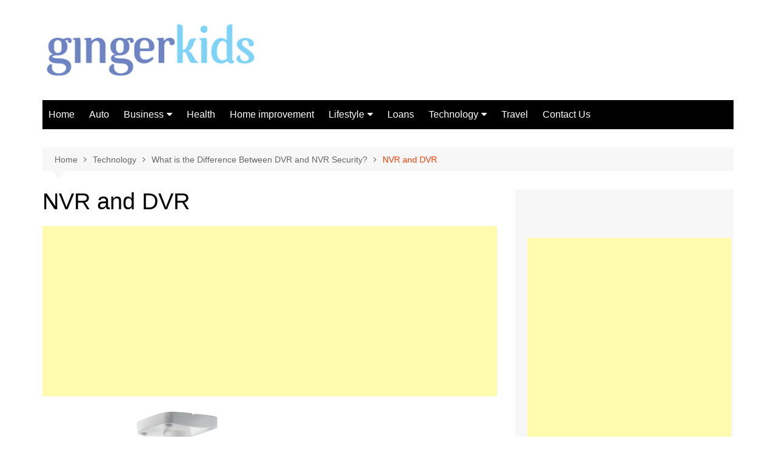

--- FILE ---
content_type: text/html; charset=UTF-8
request_url: https://gingerkids.org/what-is-the-difference-between-dvr-and-nvr-security/nvr-and-dvr/
body_size: 13641
content:
		<!doctype html>
		<html lang="en-US">
				<head>
			<meta charset="UTF-8">
			<meta name="viewport" content="width=device-width, initial-scale=1">
			<link rel="profile" href="https://gmpg.org/xfn/11">
			<title>NVR and DVR &#8211; General Blog</title>
    <style>
        #wpadminbar #wp-admin-bar-p404_free_top_button .ab-icon:before {
            content: "\f103";
            color:red;
            top: 2px;
        }
    </style>
    <meta name='robots' content='max-image-preview:large' />
	<style>img:is([sizes="auto" i], [sizes^="auto," i]) { contain-intrinsic-size: 3000px 1500px }</style>
	<meta name="robots" content="noindex,nofollow" />
<link rel="alternate" type="application/rss+xml" title="General Blog &raquo; Feed" href="https://gingerkids.org/feed/" />
<link rel="alternate" type="application/rss+xml" title="General Blog &raquo; Comments Feed" href="https://gingerkids.org/comments/feed/" />
<link rel="alternate" type="application/rss+xml" title="General Blog &raquo; NVR and DVR Comments Feed" href="https://gingerkids.org/what-is-the-difference-between-dvr-and-nvr-security/nvr-and-dvr/feed/" />
<script type="text/javascript">
/* <![CDATA[ */
window._wpemojiSettings = {"baseUrl":"https:\/\/s.w.org\/images\/core\/emoji\/16.0.1\/72x72\/","ext":".png","svgUrl":"https:\/\/s.w.org\/images\/core\/emoji\/16.0.1\/svg\/","svgExt":".svg","source":{"concatemoji":"https:\/\/gingerkids.org\/wp-includes\/js\/wp-emoji-release.min.js?ver=6.8.3"}};
/*! This file is auto-generated */
!function(s,n){var o,i,e;function c(e){try{var t={supportTests:e,timestamp:(new Date).valueOf()};sessionStorage.setItem(o,JSON.stringify(t))}catch(e){}}function p(e,t,n){e.clearRect(0,0,e.canvas.width,e.canvas.height),e.fillText(t,0,0);var t=new Uint32Array(e.getImageData(0,0,e.canvas.width,e.canvas.height).data),a=(e.clearRect(0,0,e.canvas.width,e.canvas.height),e.fillText(n,0,0),new Uint32Array(e.getImageData(0,0,e.canvas.width,e.canvas.height).data));return t.every(function(e,t){return e===a[t]})}function u(e,t){e.clearRect(0,0,e.canvas.width,e.canvas.height),e.fillText(t,0,0);for(var n=e.getImageData(16,16,1,1),a=0;a<n.data.length;a++)if(0!==n.data[a])return!1;return!0}function f(e,t,n,a){switch(t){case"flag":return n(e,"\ud83c\udff3\ufe0f\u200d\u26a7\ufe0f","\ud83c\udff3\ufe0f\u200b\u26a7\ufe0f")?!1:!n(e,"\ud83c\udde8\ud83c\uddf6","\ud83c\udde8\u200b\ud83c\uddf6")&&!n(e,"\ud83c\udff4\udb40\udc67\udb40\udc62\udb40\udc65\udb40\udc6e\udb40\udc67\udb40\udc7f","\ud83c\udff4\u200b\udb40\udc67\u200b\udb40\udc62\u200b\udb40\udc65\u200b\udb40\udc6e\u200b\udb40\udc67\u200b\udb40\udc7f");case"emoji":return!a(e,"\ud83e\udedf")}return!1}function g(e,t,n,a){var r="undefined"!=typeof WorkerGlobalScope&&self instanceof WorkerGlobalScope?new OffscreenCanvas(300,150):s.createElement("canvas"),o=r.getContext("2d",{willReadFrequently:!0}),i=(o.textBaseline="top",o.font="600 32px Arial",{});return e.forEach(function(e){i[e]=t(o,e,n,a)}),i}function t(e){var t=s.createElement("script");t.src=e,t.defer=!0,s.head.appendChild(t)}"undefined"!=typeof Promise&&(o="wpEmojiSettingsSupports",i=["flag","emoji"],n.supports={everything:!0,everythingExceptFlag:!0},e=new Promise(function(e){s.addEventListener("DOMContentLoaded",e,{once:!0})}),new Promise(function(t){var n=function(){try{var e=JSON.parse(sessionStorage.getItem(o));if("object"==typeof e&&"number"==typeof e.timestamp&&(new Date).valueOf()<e.timestamp+604800&&"object"==typeof e.supportTests)return e.supportTests}catch(e){}return null}();if(!n){if("undefined"!=typeof Worker&&"undefined"!=typeof OffscreenCanvas&&"undefined"!=typeof URL&&URL.createObjectURL&&"undefined"!=typeof Blob)try{var e="postMessage("+g.toString()+"("+[JSON.stringify(i),f.toString(),p.toString(),u.toString()].join(",")+"));",a=new Blob([e],{type:"text/javascript"}),r=new Worker(URL.createObjectURL(a),{name:"wpTestEmojiSupports"});return void(r.onmessage=function(e){c(n=e.data),r.terminate(),t(n)})}catch(e){}c(n=g(i,f,p,u))}t(n)}).then(function(e){for(var t in e)n.supports[t]=e[t],n.supports.everything=n.supports.everything&&n.supports[t],"flag"!==t&&(n.supports.everythingExceptFlag=n.supports.everythingExceptFlag&&n.supports[t]);n.supports.everythingExceptFlag=n.supports.everythingExceptFlag&&!n.supports.flag,n.DOMReady=!1,n.readyCallback=function(){n.DOMReady=!0}}).then(function(){return e}).then(function(){var e;n.supports.everything||(n.readyCallback(),(e=n.source||{}).concatemoji?t(e.concatemoji):e.wpemoji&&e.twemoji&&(t(e.twemoji),t(e.wpemoji)))}))}((window,document),window._wpemojiSettings);
/* ]]> */
</script>
		<style type="text/css">
			.epvc-eye {
				margin-right: 3px;
				width: 13px;
				display: inline-block;
				height: 13px;
				border: solid 1px #000;
				border-radius:  75% 15%;
				position: relative;
				transform: rotate(45deg);
			}
			.epvc-eye:before {
				content: '';
				display: block;
				position: absolute;
				width: 5px;
				height: 5px;
				border: solid 1px #000;
				border-radius: 50%;
				left: 3px;
				top: 3px;
			}
		</style>
	<style id='wp-emoji-styles-inline-css' type='text/css'>

	img.wp-smiley, img.emoji {
		display: inline !important;
		border: none !important;
		box-shadow: none !important;
		height: 1em !important;
		width: 1em !important;
		margin: 0 0.07em !important;
		vertical-align: -0.1em !important;
		background: none !important;
		padding: 0 !important;
	}
</style>
<link rel='stylesheet' id='wp-block-library-css' href='https://gingerkids.org/wp-includes/css/dist/block-library/style.min.css?ver=6.8.3' type='text/css' media='all' />
<style id='wp-block-library-theme-inline-css' type='text/css'>
.wp-block-audio :where(figcaption){color:#555;font-size:13px;text-align:center}.is-dark-theme .wp-block-audio :where(figcaption){color:#ffffffa6}.wp-block-audio{margin:0 0 1em}.wp-block-code{border:1px solid #ccc;border-radius:4px;font-family:Menlo,Consolas,monaco,monospace;padding:.8em 1em}.wp-block-embed :where(figcaption){color:#555;font-size:13px;text-align:center}.is-dark-theme .wp-block-embed :where(figcaption){color:#ffffffa6}.wp-block-embed{margin:0 0 1em}.blocks-gallery-caption{color:#555;font-size:13px;text-align:center}.is-dark-theme .blocks-gallery-caption{color:#ffffffa6}:root :where(.wp-block-image figcaption){color:#555;font-size:13px;text-align:center}.is-dark-theme :root :where(.wp-block-image figcaption){color:#ffffffa6}.wp-block-image{margin:0 0 1em}.wp-block-pullquote{border-bottom:4px solid;border-top:4px solid;color:currentColor;margin-bottom:1.75em}.wp-block-pullquote cite,.wp-block-pullquote footer,.wp-block-pullquote__citation{color:currentColor;font-size:.8125em;font-style:normal;text-transform:uppercase}.wp-block-quote{border-left:.25em solid;margin:0 0 1.75em;padding-left:1em}.wp-block-quote cite,.wp-block-quote footer{color:currentColor;font-size:.8125em;font-style:normal;position:relative}.wp-block-quote:where(.has-text-align-right){border-left:none;border-right:.25em solid;padding-left:0;padding-right:1em}.wp-block-quote:where(.has-text-align-center){border:none;padding-left:0}.wp-block-quote.is-large,.wp-block-quote.is-style-large,.wp-block-quote:where(.is-style-plain){border:none}.wp-block-search .wp-block-search__label{font-weight:700}.wp-block-search__button{border:1px solid #ccc;padding:.375em .625em}:where(.wp-block-group.has-background){padding:1.25em 2.375em}.wp-block-separator.has-css-opacity{opacity:.4}.wp-block-separator{border:none;border-bottom:2px solid;margin-left:auto;margin-right:auto}.wp-block-separator.has-alpha-channel-opacity{opacity:1}.wp-block-separator:not(.is-style-wide):not(.is-style-dots){width:100px}.wp-block-separator.has-background:not(.is-style-dots){border-bottom:none;height:1px}.wp-block-separator.has-background:not(.is-style-wide):not(.is-style-dots){height:2px}.wp-block-table{margin:0 0 1em}.wp-block-table td,.wp-block-table th{word-break:normal}.wp-block-table :where(figcaption){color:#555;font-size:13px;text-align:center}.is-dark-theme .wp-block-table :where(figcaption){color:#ffffffa6}.wp-block-video :where(figcaption){color:#555;font-size:13px;text-align:center}.is-dark-theme .wp-block-video :where(figcaption){color:#ffffffa6}.wp-block-video{margin:0 0 1em}:root :where(.wp-block-template-part.has-background){margin-bottom:0;margin-top:0;padding:1.25em 2.375em}
</style>
<style id='classic-theme-styles-inline-css' type='text/css'>
/*! This file is auto-generated */
.wp-block-button__link{color:#fff;background-color:#32373c;border-radius:9999px;box-shadow:none;text-decoration:none;padding:calc(.667em + 2px) calc(1.333em + 2px);font-size:1.125em}.wp-block-file__button{background:#32373c;color:#fff;text-decoration:none}
</style>
<style id='global-styles-inline-css' type='text/css'>
:root{--wp--preset--aspect-ratio--square: 1;--wp--preset--aspect-ratio--4-3: 4/3;--wp--preset--aspect-ratio--3-4: 3/4;--wp--preset--aspect-ratio--3-2: 3/2;--wp--preset--aspect-ratio--2-3: 2/3;--wp--preset--aspect-ratio--16-9: 16/9;--wp--preset--aspect-ratio--9-16: 9/16;--wp--preset--color--black: #000000;--wp--preset--color--cyan-bluish-gray: #abb8c3;--wp--preset--color--white: #ffffff;--wp--preset--color--pale-pink: #f78da7;--wp--preset--color--vivid-red: #cf2e2e;--wp--preset--color--luminous-vivid-orange: #ff6900;--wp--preset--color--luminous-vivid-amber: #fcb900;--wp--preset--color--light-green-cyan: #7bdcb5;--wp--preset--color--vivid-green-cyan: #00d084;--wp--preset--color--pale-cyan-blue: #8ed1fc;--wp--preset--color--vivid-cyan-blue: #0693e3;--wp--preset--color--vivid-purple: #9b51e0;--wp--preset--gradient--vivid-cyan-blue-to-vivid-purple: linear-gradient(135deg,rgba(6,147,227,1) 0%,rgb(155,81,224) 100%);--wp--preset--gradient--light-green-cyan-to-vivid-green-cyan: linear-gradient(135deg,rgb(122,220,180) 0%,rgb(0,208,130) 100%);--wp--preset--gradient--luminous-vivid-amber-to-luminous-vivid-orange: linear-gradient(135deg,rgba(252,185,0,1) 0%,rgba(255,105,0,1) 100%);--wp--preset--gradient--luminous-vivid-orange-to-vivid-red: linear-gradient(135deg,rgba(255,105,0,1) 0%,rgb(207,46,46) 100%);--wp--preset--gradient--very-light-gray-to-cyan-bluish-gray: linear-gradient(135deg,rgb(238,238,238) 0%,rgb(169,184,195) 100%);--wp--preset--gradient--cool-to-warm-spectrum: linear-gradient(135deg,rgb(74,234,220) 0%,rgb(151,120,209) 20%,rgb(207,42,186) 40%,rgb(238,44,130) 60%,rgb(251,105,98) 80%,rgb(254,248,76) 100%);--wp--preset--gradient--blush-light-purple: linear-gradient(135deg,rgb(255,206,236) 0%,rgb(152,150,240) 100%);--wp--preset--gradient--blush-bordeaux: linear-gradient(135deg,rgb(254,205,165) 0%,rgb(254,45,45) 50%,rgb(107,0,62) 100%);--wp--preset--gradient--luminous-dusk: linear-gradient(135deg,rgb(255,203,112) 0%,rgb(199,81,192) 50%,rgb(65,88,208) 100%);--wp--preset--gradient--pale-ocean: linear-gradient(135deg,rgb(255,245,203) 0%,rgb(182,227,212) 50%,rgb(51,167,181) 100%);--wp--preset--gradient--electric-grass: linear-gradient(135deg,rgb(202,248,128) 0%,rgb(113,206,126) 100%);--wp--preset--gradient--midnight: linear-gradient(135deg,rgb(2,3,129) 0%,rgb(40,116,252) 100%);--wp--preset--font-size--small: 16px;--wp--preset--font-size--medium: 28px;--wp--preset--font-size--large: 32px;--wp--preset--font-size--x-large: 42px;--wp--preset--font-size--larger: 38px;--wp--preset--spacing--20: 0.44rem;--wp--preset--spacing--30: 0.67rem;--wp--preset--spacing--40: 1rem;--wp--preset--spacing--50: 1.5rem;--wp--preset--spacing--60: 2.25rem;--wp--preset--spacing--70: 3.38rem;--wp--preset--spacing--80: 5.06rem;--wp--preset--shadow--natural: 6px 6px 9px rgba(0, 0, 0, 0.2);--wp--preset--shadow--deep: 12px 12px 50px rgba(0, 0, 0, 0.4);--wp--preset--shadow--sharp: 6px 6px 0px rgba(0, 0, 0, 0.2);--wp--preset--shadow--outlined: 6px 6px 0px -3px rgba(255, 255, 255, 1), 6px 6px rgba(0, 0, 0, 1);--wp--preset--shadow--crisp: 6px 6px 0px rgba(0, 0, 0, 1);}:where(.is-layout-flex){gap: 0.5em;}:where(.is-layout-grid){gap: 0.5em;}body .is-layout-flex{display: flex;}.is-layout-flex{flex-wrap: wrap;align-items: center;}.is-layout-flex > :is(*, div){margin: 0;}body .is-layout-grid{display: grid;}.is-layout-grid > :is(*, div){margin: 0;}:where(.wp-block-columns.is-layout-flex){gap: 2em;}:where(.wp-block-columns.is-layout-grid){gap: 2em;}:where(.wp-block-post-template.is-layout-flex){gap: 1.25em;}:where(.wp-block-post-template.is-layout-grid){gap: 1.25em;}.has-black-color{color: var(--wp--preset--color--black) !important;}.has-cyan-bluish-gray-color{color: var(--wp--preset--color--cyan-bluish-gray) !important;}.has-white-color{color: var(--wp--preset--color--white) !important;}.has-pale-pink-color{color: var(--wp--preset--color--pale-pink) !important;}.has-vivid-red-color{color: var(--wp--preset--color--vivid-red) !important;}.has-luminous-vivid-orange-color{color: var(--wp--preset--color--luminous-vivid-orange) !important;}.has-luminous-vivid-amber-color{color: var(--wp--preset--color--luminous-vivid-amber) !important;}.has-light-green-cyan-color{color: var(--wp--preset--color--light-green-cyan) !important;}.has-vivid-green-cyan-color{color: var(--wp--preset--color--vivid-green-cyan) !important;}.has-pale-cyan-blue-color{color: var(--wp--preset--color--pale-cyan-blue) !important;}.has-vivid-cyan-blue-color{color: var(--wp--preset--color--vivid-cyan-blue) !important;}.has-vivid-purple-color{color: var(--wp--preset--color--vivid-purple) !important;}.has-black-background-color{background-color: var(--wp--preset--color--black) !important;}.has-cyan-bluish-gray-background-color{background-color: var(--wp--preset--color--cyan-bluish-gray) !important;}.has-white-background-color{background-color: var(--wp--preset--color--white) !important;}.has-pale-pink-background-color{background-color: var(--wp--preset--color--pale-pink) !important;}.has-vivid-red-background-color{background-color: var(--wp--preset--color--vivid-red) !important;}.has-luminous-vivid-orange-background-color{background-color: var(--wp--preset--color--luminous-vivid-orange) !important;}.has-luminous-vivid-amber-background-color{background-color: var(--wp--preset--color--luminous-vivid-amber) !important;}.has-light-green-cyan-background-color{background-color: var(--wp--preset--color--light-green-cyan) !important;}.has-vivid-green-cyan-background-color{background-color: var(--wp--preset--color--vivid-green-cyan) !important;}.has-pale-cyan-blue-background-color{background-color: var(--wp--preset--color--pale-cyan-blue) !important;}.has-vivid-cyan-blue-background-color{background-color: var(--wp--preset--color--vivid-cyan-blue) !important;}.has-vivid-purple-background-color{background-color: var(--wp--preset--color--vivid-purple) !important;}.has-black-border-color{border-color: var(--wp--preset--color--black) !important;}.has-cyan-bluish-gray-border-color{border-color: var(--wp--preset--color--cyan-bluish-gray) !important;}.has-white-border-color{border-color: var(--wp--preset--color--white) !important;}.has-pale-pink-border-color{border-color: var(--wp--preset--color--pale-pink) !important;}.has-vivid-red-border-color{border-color: var(--wp--preset--color--vivid-red) !important;}.has-luminous-vivid-orange-border-color{border-color: var(--wp--preset--color--luminous-vivid-orange) !important;}.has-luminous-vivid-amber-border-color{border-color: var(--wp--preset--color--luminous-vivid-amber) !important;}.has-light-green-cyan-border-color{border-color: var(--wp--preset--color--light-green-cyan) !important;}.has-vivid-green-cyan-border-color{border-color: var(--wp--preset--color--vivid-green-cyan) !important;}.has-pale-cyan-blue-border-color{border-color: var(--wp--preset--color--pale-cyan-blue) !important;}.has-vivid-cyan-blue-border-color{border-color: var(--wp--preset--color--vivid-cyan-blue) !important;}.has-vivid-purple-border-color{border-color: var(--wp--preset--color--vivid-purple) !important;}.has-vivid-cyan-blue-to-vivid-purple-gradient-background{background: var(--wp--preset--gradient--vivid-cyan-blue-to-vivid-purple) !important;}.has-light-green-cyan-to-vivid-green-cyan-gradient-background{background: var(--wp--preset--gradient--light-green-cyan-to-vivid-green-cyan) !important;}.has-luminous-vivid-amber-to-luminous-vivid-orange-gradient-background{background: var(--wp--preset--gradient--luminous-vivid-amber-to-luminous-vivid-orange) !important;}.has-luminous-vivid-orange-to-vivid-red-gradient-background{background: var(--wp--preset--gradient--luminous-vivid-orange-to-vivid-red) !important;}.has-very-light-gray-to-cyan-bluish-gray-gradient-background{background: var(--wp--preset--gradient--very-light-gray-to-cyan-bluish-gray) !important;}.has-cool-to-warm-spectrum-gradient-background{background: var(--wp--preset--gradient--cool-to-warm-spectrum) !important;}.has-blush-light-purple-gradient-background{background: var(--wp--preset--gradient--blush-light-purple) !important;}.has-blush-bordeaux-gradient-background{background: var(--wp--preset--gradient--blush-bordeaux) !important;}.has-luminous-dusk-gradient-background{background: var(--wp--preset--gradient--luminous-dusk) !important;}.has-pale-ocean-gradient-background{background: var(--wp--preset--gradient--pale-ocean) !important;}.has-electric-grass-gradient-background{background: var(--wp--preset--gradient--electric-grass) !important;}.has-midnight-gradient-background{background: var(--wp--preset--gradient--midnight) !important;}.has-small-font-size{font-size: var(--wp--preset--font-size--small) !important;}.has-medium-font-size{font-size: var(--wp--preset--font-size--medium) !important;}.has-large-font-size{font-size: var(--wp--preset--font-size--large) !important;}.has-x-large-font-size{font-size: var(--wp--preset--font-size--x-large) !important;}
:where(.wp-block-post-template.is-layout-flex){gap: 1.25em;}:where(.wp-block-post-template.is-layout-grid){gap: 1.25em;}
:where(.wp-block-columns.is-layout-flex){gap: 2em;}:where(.wp-block-columns.is-layout-grid){gap: 2em;}
:root :where(.wp-block-pullquote){font-size: 1.5em;line-height: 1.6;}
</style>
<link rel='stylesheet' id='cream-magazine-style-css' href='https://gingerkids.org/wp-content/themes/cream-magazine/style.css?ver=2.1.7' type='text/css' media='all' />
<link rel='stylesheet' id='fontAwesome-4-css' href='https://gingerkids.org/wp-content/themes/cream-magazine/assets/dist/fonts/fontAwesome/fontAwesome.min.css?ver=2.1.7' type='text/css' media='all' />
<link rel='stylesheet' id='feather-icons-css' href='https://gingerkids.org/wp-content/themes/cream-magazine/assets/dist/fonts/feather/feather.min.css?ver=2.1.7' type='text/css' media='all' />
<link rel='stylesheet' id='cream-magazine-main-css' href='https://gingerkids.org/wp-content/themes/cream-magazine/assets/dist/css/main.css?ver=2.1.7' type='text/css' media='all' />
<script type="text/javascript" src="https://gingerkids.org/wp-includes/js/jquery/jquery.min.js?ver=3.7.1" id="jquery-core-js"></script>
<script type="text/javascript" src="https://gingerkids.org/wp-includes/js/jquery/jquery-migrate.min.js?ver=3.4.1" id="jquery-migrate-js"></script>
<link rel="https://api.w.org/" href="https://gingerkids.org/wp-json/" /><link rel="alternate" title="JSON" type="application/json" href="https://gingerkids.org/wp-json/wp/v2/media/268" /><link rel="EditURI" type="application/rsd+xml" title="RSD" href="https://gingerkids.org/xmlrpc.php?rsd" />
<meta name="generator" content="WordPress 6.8.3" />
<link rel='shortlink' href='https://gingerkids.org/?p=268' />
<link rel="alternate" title="oEmbed (JSON)" type="application/json+oembed" href="https://gingerkids.org/wp-json/oembed/1.0/embed?url=https%3A%2F%2Fgingerkids.org%2Fwhat-is-the-difference-between-dvr-and-nvr-security%2Fnvr-and-dvr%2F" />
<link rel="alternate" title="oEmbed (XML)" type="text/xml+oembed" href="https://gingerkids.org/wp-json/oembed/1.0/embed?url=https%3A%2F%2Fgingerkids.org%2Fwhat-is-the-difference-between-dvr-and-nvr-security%2Fnvr-and-dvr%2F&#038;format=xml" />
<!-- MagenetMonetization V: 1.0.29.3--><!-- MagenetMonetization 1 --><!-- MagenetMonetization 1.1 --><style>a:hover{text-decoration:none !important;}button,input[type="button"],input[type="reset"],input[type="submit"],.primary-navigation > ul > li.home-btn,.cm_header_lay_three .primary-navigation > ul > li.home-btn,.news_ticker_wrap .ticker_head,#toTop,.section-title h2::after,.sidebar-widget-area .widget .widget-title h2::after,.footer-widget-container .widget .widget-title h2::after,#comments div#respond h3#reply-title::after,#comments h2.comments-title:after,.post_tags a,.owl-carousel .owl-nav button.owl-prev,.owl-carousel .owl-nav button.owl-next,.cm_author_widget .author-detail-link a,.error_foot form input[type="submit"],.widget_search form input[type="submit"],.header-search-container input[type="submit"],.trending_widget_carousel .owl-dots button.owl-dot,.pagination .page-numbers.current,.post-navigation .nav-links .nav-previous a,.post-navigation .nav-links .nav-next a,#comments form input[type="submit"],footer .widget.widget_search form input[type="submit"]:hover,.widget_product_search .woocommerce-product-search button[type="submit"],.woocommerce ul.products li.product .button,.woocommerce .woocommerce-pagination ul.page-numbers li span.current,.woocommerce .product div.summary .cart button.single_add_to_cart_button,.woocommerce .product div.woocommerce-tabs div.panel #reviews #review_form_wrapper .comment-form p.form-submit .submit,.woocommerce .product section.related > h2::after,.woocommerce .cart .button:hover,.woocommerce .cart .button:focus,.woocommerce .cart input.button:hover,.woocommerce .cart input.button:focus,.woocommerce #respond input#submit:hover,.woocommerce #respond input#submit:focus,.woocommerce button.button:hover,.woocommerce button.button:focus,.woocommerce input.button:hover,.woocommerce input.button:focus,.woocommerce #respond input#submit.alt:hover,.woocommerce a.button.alt:hover,.woocommerce button.button.alt:hover,.woocommerce input.button.alt:hover,.woocommerce a.remove:hover,.woocommerce-account .woocommerce-MyAccount-navigation ul li.is-active a,.woocommerce a.button:hover,.woocommerce a.button:focus,.widget_product_tag_cloud .tagcloud a:hover,.widget_product_tag_cloud .tagcloud a:focus,.woocommerce .widget_price_filter .price_slider_wrapper .ui-slider .ui-slider-handle,.error_page_top_portion,.primary-navigation ul li a span.menu-item-description{background-color:#FF3D00}a:hover,.post_title h2 a:hover,.post_title h2 a:focus,.post_meta li a:hover,.post_meta li a:focus,ul.social-icons li a[href*=".com"]:hover::before,.ticker_carousel .owl-nav button.owl-prev i,.ticker_carousel .owl-nav button.owl-next i,.news_ticker_wrap .ticker_items .item a:hover,.news_ticker_wrap .ticker_items .item a:focus,.cm_banner .post_title h2 a:hover,.cm_banner .post_meta li a:hover,.cm_middle_post_widget_one .post_title h2 a:hover,.cm_middle_post_widget_one .post_meta li a:hover,.cm_middle_post_widget_three .post_thumb .post-holder a:hover,.cm_middle_post_widget_three .post_thumb .post-holder a:focus,.cm_middle_post_widget_six .middle_widget_six_carousel .item .card .card_content a:hover,.cm_middle_post_widget_six .middle_widget_six_carousel .item .card .card_content a:focus,.cm_post_widget_twelve .card .post-holder a:hover,.cm_post_widget_twelve .card .post-holder a:focus,.cm_post_widget_seven .card .card_content a:hover,.cm_post_widget_seven .card .card_content a:focus,.copyright_section a:hover,.footer_nav ul li a:hover,.breadcrumb ul li:last-child span,.pagination .page-numbers:hover,#comments ol.comment-list li article footer.comment-meta .comment-metadata span.edit-link a:hover,#comments ol.comment-list li article .reply a:hover,.social-share ul li a:hover,ul.social-icons li a:hover,ul.social-icons li a:focus,.woocommerce ul.products li.product a:hover,.woocommerce ul.products li.product .price,.woocommerce .woocommerce-pagination ul.page-numbers li a.page-numbers:hover,.woocommerce div.product p.price,.woocommerce div.product span.price,.video_section .video_details .post_title h2 a:hover,.primary-navigation.dark li a:hover,footer .footer_inner a:hover,.footer-widget-container ul.post_meta li:hover span,.footer-widget-container ul.post_meta li:hover a,ul.post_meta li a:hover,.cm-post-widget-two .big-card .post-holder .post_title h2 a:hover,.cm-post-widget-two .big-card .post_meta li a:hover,.copyright_section .copyrights a,.breadcrumb ul li a:hover,.breadcrumb ul li a:hover span{color:#FF3D00}.ticker_carousel .owl-nav button.owl-prev,.ticker_carousel .owl-nav button.owl-next,.error_foot form input[type="submit"],.widget_search form input[type="submit"],.pagination .page-numbers:hover,#comments form input[type="submit"],.social-share ul li a:hover,.header-search-container .search-form-entry,.widget_product_search .woocommerce-product-search button[type="submit"],.woocommerce .woocommerce-pagination ul.page-numbers li span.current,.woocommerce .woocommerce-pagination ul.page-numbers li a.page-numbers:hover,.woocommerce a.remove:hover,.ticker_carousel .owl-nav button.owl-prev:hover,.ticker_carousel .owl-nav button.owl-next:hover,footer .widget.widget_search form input[type="submit"]:hover,.trending_widget_carousel .owl-dots button.owl-dot,.the_content blockquote,.widget_tag_cloud .tagcloud a:hover{border-color:#FF3D00}header .mask{background-color:rgba(0,0,0,0.2);}.site-description{color:#000000;}body{font-family:Arial,sans-serif;font-weight:inherit;}h1,h2,h3,h4,h5,h6,.site-title{font-family:Arial,sans-serif;font-weight:inherit;}.entry_cats ul.post-categories li a{background-color:#FF3D00;color:#fff;}.entry_cats ul.post-categories li a:hover{background-color:#010101;color:#fff;}.the_content a{color:#FF3D00;}.the_content a:hover{color:#010101;}.post-display-grid .card_content .cm-post-excerpt{margin-top:15px;}</style>		<style type="text/css">
							.site-title,
				.site-description {
					position: absolute;
					clip: rect(1px, 1px, 1px, 1px);
				}
						</style>
		<link rel="icon" href="https://gingerkids.org/wp-content/uploads/2020/03/cropped-Gingerkids-1-32x32.png" sizes="32x32" />
<link rel="icon" href="https://gingerkids.org/wp-content/uploads/2020/03/cropped-Gingerkids-1-192x192.png" sizes="192x192" />
<link rel="apple-touch-icon" href="https://gingerkids.org/wp-content/uploads/2020/03/cropped-Gingerkids-1-180x180.png" />
<meta name="msapplication-TileImage" content="https://gingerkids.org/wp-content/uploads/2020/03/cropped-Gingerkids-1-270x270.png" />
			<script data-ad-client="ca-pub-8288407026647732" async src="https://pagead2.googlesyndication.com/pagead/js/adsbygoogle.js"></script>
<meta name="robots" content="noodp" />
<meta name="robots" content="index, follow" /> 
		</head>
				<body class="attachment wp-singular attachment-template-default single single-attachment postid-268 attachmentid-268 attachment-png wp-custom-logo wp-embed-responsive wp-theme-cream-magazine right-sidebar">
						<a class="skip-link screen-reader-text" href="#content">Skip to content</a>
				<div class="page-wrapper">
		<header class="general-header cm-header-style-one">
		<div class="cm-container">
		<div class="logo-container">
			<div class="row align-items-center">
				<div class="cm-col-lg-4 cm-col-12">
							<div class="logo">
			<a href="https://gingerkids.org/" class="custom-logo-link" rel="home"><img width="416" height="121" src="https://gingerkids.org/wp-content/uploads/2020/03/cropped-Gingerkids.png" class="custom-logo" alt="General Blog" decoding="async" fetchpriority="high" srcset="https://gingerkids.org/wp-content/uploads/2020/03/cropped-Gingerkids.png 416w, https://gingerkids.org/wp-content/uploads/2020/03/cropped-Gingerkids-300x87.png 300w" sizes="(max-width: 416px) 100vw, 416px" /></a>		</div><!-- .logo -->
						</div><!-- .col -->
							</div><!-- .row -->
		</div><!-- .logo-container -->
		<nav class="main-navigation">
			<div id="main-nav" class="primary-navigation">
				<ul id="menu-main" class=""><li id="menu-item-53" class="menu-item menu-item-type-custom menu-item-object-custom menu-item-home menu-item-53"><a href="https://gingerkids.org/">Home</a></li>
<li id="menu-item-75" class="menu-item menu-item-type-taxonomy menu-item-object-category menu-item-75"><a href="https://gingerkids.org/category/auto/">Auto</a></li>
<li id="menu-item-55" class="menu-item menu-item-type-taxonomy menu-item-object-category menu-item-has-children menu-item-55"><a href="https://gingerkids.org/category/business/">Business</a>
<ul class="sub-menu">
	<li id="menu-item-61" class="menu-item menu-item-type-taxonomy menu-item-object-category menu-item-61"><a href="https://gingerkids.org/category/investment/">Investment</a></li>
	<li id="menu-item-56" class="menu-item menu-item-type-taxonomy menu-item-object-category menu-item-56"><a href="https://gingerkids.org/category/finance/">Finance</a></li>
</ul>
</li>
<li id="menu-item-59" class="menu-item menu-item-type-taxonomy menu-item-object-category menu-item-59"><a href="https://gingerkids.org/category/health/">Health</a></li>
<li id="menu-item-60" class="menu-item menu-item-type-taxonomy menu-item-object-category menu-item-60"><a href="https://gingerkids.org/category/home-improvement/">Home improvement</a></li>
<li id="menu-item-62" class="menu-item menu-item-type-taxonomy menu-item-object-category menu-item-has-children menu-item-62"><a href="https://gingerkids.org/category/lifestyle/">Lifestyle</a>
<ul class="sub-menu">
	<li id="menu-item-58" class="menu-item menu-item-type-taxonomy menu-item-object-category menu-item-58"><a href="https://gingerkids.org/category/gift/">Gift</a></li>
	<li id="menu-item-64" class="menu-item menu-item-type-taxonomy menu-item-object-category menu-item-64"><a href="https://gingerkids.org/category/shopping/">Shopping</a></li>
</ul>
</li>
<li id="menu-item-63" class="menu-item menu-item-type-taxonomy menu-item-object-category menu-item-63"><a href="https://gingerkids.org/category/loans/">Loans</a></li>
<li id="menu-item-65" class="menu-item menu-item-type-taxonomy menu-item-object-category menu-item-has-children menu-item-65"><a href="https://gingerkids.org/category/technology/">Technology</a>
<ul class="sub-menu">
	<li id="menu-item-57" class="menu-item menu-item-type-taxonomy menu-item-object-category menu-item-57"><a href="https://gingerkids.org/category/gadgets/">Gadgets</a></li>
</ul>
</li>
<li id="menu-item-66" class="menu-item menu-item-type-taxonomy menu-item-object-category menu-item-66"><a href="https://gingerkids.org/category/travel/">Travel</a></li>
<li id="menu-item-1064" class="menu-item menu-item-type-post_type menu-item-object-page menu-item-1064"><a href="https://gingerkids.org/contact-us/">Contact Us</a></li>
</ul>			</div><!-- .primary-navigation -->
			<div class="header-search-container">
				<div class="search-form-entry">
					<form role="search" class="cm-search-form" method="get" action="https://gingerkids.org/"><input type="search" name="s" placeholder="Search..." value="" ><button type="submit" class="cm-submit-btn"><i class="feather icon-search"></i></button></form>				</div><!-- .search-form-entry -->
			</div><!-- .search-container -->
		</nav><!-- .main-navigation -->
	</div><!-- .cm-container -->
</header><!-- .general-header -->
<div id="content" class="site-content">
	<div class="cm-container">
	<div class="inner-page-wrapper">
		<div id="primary" class="content-area">
			<main id="main" class="site-main">
				<div class="cm_post_page_lay_wrap">
								<div class="breadcrumb  default-breadcrumb">
				<nav role="navigation" aria-label="Breadcrumbs" class="breadcrumb-trail breadcrumbs" itemprop="breadcrumb"><ul class="trail-items" itemscope itemtype="http://schema.org/BreadcrumbList"><meta name="numberOfItems" content="4" /><meta name="itemListOrder" content="Ascending" /><li itemprop="itemListElement" itemscope itemtype="http://schema.org/ListItem" class="trail-item trail-begin"><a href="https://gingerkids.org/" rel="home" itemprop="item"><span itemprop="name">Home</span></a><meta itemprop="position" content="1" /></li><li itemprop="itemListElement" itemscope itemtype="http://schema.org/ListItem" class="trail-item"><a href="https://gingerkids.org/category/technology/" itemprop="item"><span itemprop="name">Technology</span></a><meta itemprop="position" content="2" /></li><li itemprop="itemListElement" itemscope itemtype="http://schema.org/ListItem" class="trail-item"><a href="https://gingerkids.org/what-is-the-difference-between-dvr-and-nvr-security/" itemprop="item"><span itemprop="name">What is the Difference Between DVR and NVR Security?</span></a><meta itemprop="position" content="3" /></li><li itemprop="itemListElement" itemscope itemtype="http://schema.org/ListItem" class="trail-item trail-end"><a href="https://gingerkids.org/what-is-the-difference-between-dvr-and-nvr-security/nvr-and-dvr" itemprop="item"><span itemprop="name">NVR and DVR</span></a><meta itemprop="position" content="4" /></li></ul></nav>			</div>
								<div class="single-container">
						<div class="row">  
							<div class="cm-col-lg-8 cm-col-12 sticky_portion">
								<div class="content-entry">
	<article id="post-268" class="post-detail post-268 attachment type-attachment status-inherit hentry">
		<div class="the_title">
			<h1>NVR and DVR</h1>
		</div><!-- .the_title -->
						<div class="the_content">
			<!-- WordPress Ads Manager plugin by Crunchify.com - Top post Ad START --><div style="text-align:center;"><p><script async src="//pagead2.googlesyndication.com/pagead/js/adsbygoogle.js"></script>
<ins class="adsbygoogle"
     style="display:block; text-align:center;"
     data-ad-layout="in-article"
     data-ad-format="fluid"
     data-ad-client="ca-pub-8288407026647732"
     data-ad-slot="7132473077"></ins>
<script>
     (adsbygoogle = window.adsbygoogle || []).push({});
</script></p></div><!-- WordPress Ads Manager plugin by Crunchify.com - Top post Ad END --><p class="attachment"><a href='https://gingerkids.org/wp-content/uploads/2020/09/NVR-and-DVR.png'><img decoding="async" width="300" height="169" src="https://gingerkids.org/wp-content/uploads/2020/09/NVR-and-DVR-300x169.png" class="attachment-medium size-medium" alt="NVR and DVR" srcset="https://gingerkids.org/wp-content/uploads/2020/09/NVR-and-DVR-300x169.png 300w, https://gingerkids.org/wp-content/uploads/2020/09/NVR-and-DVR-1024x576.png 1024w, https://gingerkids.org/wp-content/uploads/2020/09/NVR-and-DVR-768x432.png 768w, https://gingerkids.org/wp-content/uploads/2020/09/NVR-and-DVR-800x450.png 800w, https://gingerkids.org/wp-content/uploads/2020/09/NVR-and-DVR.png 1200w" sizes="(max-width: 300px) 100vw, 300px" /></a></p><!-- WordPress Ads Manager plugin by Crunchify.com - Middle post Ad START --><div style="text-align:center;"><p><script async src="//pagead2.googlesyndication.com/pagead/js/adsbygoogle.js"></script>
<ins class="adsbygoogle"
     style="display:block; text-align:center;"
     data-ad-layout="in-article"
     data-ad-format="fluid"
     data-ad-client="ca-pub-8288407026647732"
     data-ad-slot="7132473077"></ins>
<script>
     (adsbygoogle = window.adsbygoogle || []).push({});
</script></p></div><!-- WordPress Ads Manager plugin by Crunchify.com - Middle post Ad END -->
<!-- WordPress Ads Manager plugin by Crunchify.com - After post Ad START --><div style="text-align:center;"><p><script async src="//pagead2.googlesyndication.com/pagead/js/adsbygoogle.js"></script>
<ins class="adsbygoogle"
     style="display:block; text-align:center;"
     data-ad-layout="in-article"
     data-ad-format="fluid"
     data-ad-client="ca-pub-8288407026647732"
     data-ad-slot="7132473077"></ins>
<script>
     (adsbygoogle = window.adsbygoogle || []).push({});
</script></p></div><!-- WordPress Ads Manager plugin by Crunchify.com - After post Ad END -->		</div><!-- .the_content -->
			</article><!-- #post-268 -->
</div><!-- .content-entry -->
	<div class="author_box">
		<div class="row no-gutters">
			<div class="cm-col-lg-3 cm-col-md-2 cm-col-3">
				<div class="author_thumb">
					<img alt='' src='https://secure.gravatar.com/avatar/4b087c047977aa2945b51794c52c2beadead9d3b866c279e1cb2e155fa722cd4?s=300&#038;d=mm&#038;r=g' srcset='https://secure.gravatar.com/avatar/4b087c047977aa2945b51794c52c2beadead9d3b866c279e1cb2e155fa722cd4?s=600&#038;d=mm&#038;r=g 2x' class='avatar avatar-300 photo' height='300' width='300' decoding='async'/>				</div><!-- .author_thumb -->
			</div><!-- .col -->
			<div class="cm-col-lg-9 cm-col-md-10 cm-col-9">
				<div class="author_details">
					<div class="author_name">
						<h3>admin</h3>
					</div><!-- .author_name -->
					<div class="author_desc">
											</div><!-- .author_desc -->
				</div><!-- .author_details -->
			</div><!-- .col -->
		</div><!-- .row -->
	</div><!-- .author_box -->
	
	<nav class="navigation post-navigation" aria-label="Posts">
		<h2 class="screen-reader-text">Post navigation</h2>
		<div class="nav-links"><div class="nav-previous"><a href="https://gingerkids.org/what-is-the-difference-between-dvr-and-nvr-security/" rel="prev">Prev</a></div></div>
	</nav>	<section class="cm_related_post_container">
		<div class="section_inner">
						<div class="row">
									<div class="cm-col-lg-6 cm-col-md-6 cm-col-12">
						<div class="card">
															<div class="post_thumb">
											<a href="https://gingerkids.org/how-to-improve-loan-eligibility-and-increase-approval-odds-in-2025/">
			<figure class="imghover">
				<img width="800" height="450" src="https://gingerkids.org/wp-content/uploads/2025/10/personal-loan-eligibility-calculator-800x450.png" class="attachment-cream-magazine-thumbnail-2 size-cream-magazine-thumbnail-2 wp-post-image" alt="How to Improve Loan Eligibility and Increase Approval Odds in 2025" decoding="async" />			</figure>
		</a>
										</div><!-- .post_thumb.imghover -->
															<div class="card_content">
												<div class="entry_cats">
					<ul class="post-categories">
	<li><a href="https://gingerkids.org/category/business/" rel="category tag">Business</a></li></ul>				</div><!-- .entry_cats -->
												<div class="post_title">
									<h2><a href="https://gingerkids.org/how-to-improve-loan-eligibility-and-increase-approval-odds-in-2025/">How to Improve Loan Eligibility and Increase Approval Odds in 2025</a></h2>
								</div><!-- .post_title -->
											<div class="cm-post-meta">
				<ul class="post_meta">
											<li class="post_author">
							<a href="https://gingerkids.org/author/admin/">admin</a>
						</li><!-- .post_author -->
												<li class="posted_date">
							<a href="https://gingerkids.org/how-to-improve-loan-eligibility-and-increase-approval-odds-in-2025/"><time class="entry-date published" datetime="2025-10-28T05:50:14+00:00">October 28, 2025</time></a>
						</li><!-- .posted_date -->
												<li class="comments">
							<a href="https://gingerkids.org/how-to-improve-loan-eligibility-and-increase-approval-odds-in-2025/#comments">0</a>
						</li><!-- .comments -->
										</ul><!-- .post_meta -->
			</div><!-- .meta -->
				 
							</div><!-- .card_content -->
						</div><!-- .card -->
					</div><!-- .col -->
										<div class="cm-col-lg-6 cm-col-md-6 cm-col-12">
						<div class="card">
															<div class="post_thumb">
											<a href="https://gingerkids.org/using-a-home-credit-app-to-manage-housing-loan-repayments-efficiently/">
			<figure class="imghover">
				<img width="800" height="450" src="https://gingerkids.org/wp-content/uploads/2025/09/Home-Credit-App-800x450.png" class="attachment-cream-magazine-thumbnail-2 size-cream-magazine-thumbnail-2 wp-post-image" alt="Using a Home Credit App to Manage Housing Loan Repayments Efficiently" decoding="async" loading="lazy" />			</figure>
		</a>
										</div><!-- .post_thumb.imghover -->
															<div class="card_content">
												<div class="entry_cats">
					<ul class="post-categories">
	<li><a href="https://gingerkids.org/category/loans/" rel="category tag">Loans</a></li></ul>				</div><!-- .entry_cats -->
												<div class="post_title">
									<h2><a href="https://gingerkids.org/using-a-home-credit-app-to-manage-housing-loan-repayments-efficiently/">Using a Home Credit App to Manage Housing Loan Repayments Efficiently</a></h2>
								</div><!-- .post_title -->
											<div class="cm-post-meta">
				<ul class="post_meta">
											<li class="post_author">
							<a href="https://gingerkids.org/author/admin/">admin</a>
						</li><!-- .post_author -->
												<li class="posted_date">
							<a href="https://gingerkids.org/using-a-home-credit-app-to-manage-housing-loan-repayments-efficiently/"><time class="entry-date published" datetime="2025-09-22T05:50:49+00:00">September 22, 2025</time></a>
						</li><!-- .posted_date -->
												<li class="comments">
							<a href="https://gingerkids.org/using-a-home-credit-app-to-manage-housing-loan-repayments-efficiently/#comments">0</a>
						</li><!-- .comments -->
										</ul><!-- .post_meta -->
			</div><!-- .meta -->
				 
							</div><!-- .card_content -->
						</div><!-- .card -->
					</div><!-- .col -->
										<div class="cm-col-lg-6 cm-col-md-6 cm-col-12">
						<div class="card">
															<div class="post_thumb">
											<a href="https://gingerkids.org/from-zoom-zombies-to-engaged-teams-mastering-the-art-of-virtual-meeting-leadership/">
			<figure class="imghover">
				<img width="800" height="450" src="https://gingerkids.org/wp-content/uploads/2025/08/effective-virtual-meetings-800x450.png" class="attachment-cream-magazine-thumbnail-2 size-cream-magazine-thumbnail-2 wp-post-image" alt="From Zoom Zombies to Engaged Teams: Mastering the Art of Virtual Meeting Leadership" decoding="async" loading="lazy" />			</figure>
		</a>
										</div><!-- .post_thumb.imghover -->
															<div class="card_content">
												<div class="entry_cats">
					<ul class="post-categories">
	<li><a href="https://gingerkids.org/category/technology/" rel="category tag">Technology</a></li></ul>				</div><!-- .entry_cats -->
												<div class="post_title">
									<h2><a href="https://gingerkids.org/from-zoom-zombies-to-engaged-teams-mastering-the-art-of-virtual-meeting-leadership/">From Zoom Zombies to Engaged Teams: Mastering the Art of Virtual Meeting Leadership</a></h2>
								</div><!-- .post_title -->
											<div class="cm-post-meta">
				<ul class="post_meta">
											<li class="post_author">
							<a href="https://gingerkids.org/author/admin/">admin</a>
						</li><!-- .post_author -->
												<li class="posted_date">
							<a href="https://gingerkids.org/from-zoom-zombies-to-engaged-teams-mastering-the-art-of-virtual-meeting-leadership/"><time class="entry-date published updated" datetime="2025-08-30T06:01:34+00:00">August 30, 2025</time></a>
						</li><!-- .posted_date -->
												<li class="comments">
							<a href="https://gingerkids.org/from-zoom-zombies-to-engaged-teams-mastering-the-art-of-virtual-meeting-leadership/#comments">0</a>
						</li><!-- .comments -->
										</ul><!-- .post_meta -->
			</div><!-- .meta -->
				 
							</div><!-- .card_content -->
						</div><!-- .card -->
					</div><!-- .col -->
										<div class="cm-col-lg-6 cm-col-md-6 cm-col-12">
						<div class="card">
															<div class="post_thumb">
											<a href="https://gingerkids.org/outpatient-spine-surgery-what-you-need-to-know-according-to-dr-larry-davidson/">
			<figure class="imghover">
				<img width="800" height="450" src="https://gingerkids.org/wp-content/uploads/2025/07/Outpatient-Spine-Surgery-800x450.jpg" class="attachment-cream-magazine-thumbnail-2 size-cream-magazine-thumbnail-2 wp-post-image" alt="Outpatient Spine Surgery: What You Need to Know, according to Dr. Larry Davidson" decoding="async" loading="lazy" />			</figure>
		</a>
										</div><!-- .post_thumb.imghover -->
															<div class="card_content">
												<div class="entry_cats">
					<ul class="post-categories">
	<li><a href="https://gingerkids.org/category/health/" rel="category tag">Health</a></li></ul>				</div><!-- .entry_cats -->
												<div class="post_title">
									<h2><a href="https://gingerkids.org/outpatient-spine-surgery-what-you-need-to-know-according-to-dr-larry-davidson/">Outpatient Spine Surgery: What You Need to Know, according to Dr. Larry Davidson</a></h2>
								</div><!-- .post_title -->
											<div class="cm-post-meta">
				<ul class="post_meta">
											<li class="post_author">
							<a href="https://gingerkids.org/author/admin/">admin</a>
						</li><!-- .post_author -->
												<li class="posted_date">
							<a href="https://gingerkids.org/outpatient-spine-surgery-what-you-need-to-know-according-to-dr-larry-davidson/"><time class="entry-date published updated" datetime="2025-07-10T05:31:40+00:00">July 10, 2025</time></a>
						</li><!-- .posted_date -->
												<li class="comments">
							<a href="https://gingerkids.org/outpatient-spine-surgery-what-you-need-to-know-according-to-dr-larry-davidson/#comments">0</a>
						</li><!-- .comments -->
										</ul><!-- .post_meta -->
			</div><!-- .meta -->
				 
							</div><!-- .card_content -->
						</div><!-- .card -->
					</div><!-- .col -->
										<div class="cm-col-lg-6 cm-col-md-6 cm-col-12">
						<div class="card">
															<div class="post_thumb">
											<a href="https://gingerkids.org/how-many-work-hours-are-in-a-year-your-guide-to-understanding-and-managing-your-time/">
			<figure class="imghover">
				<img width="800" height="450" src="https://gingerkids.org/wp-content/uploads/2025/07/Managing-Your-Time-800x450.jpg" class="attachment-cream-magazine-thumbnail-2 size-cream-magazine-thumbnail-2 wp-post-image" alt="How Many Work Hours Are in a Year? Your Guide to Understanding and Managing Your Time" decoding="async" loading="lazy" />			</figure>
		</a>
										</div><!-- .post_thumb.imghover -->
															<div class="card_content">
												<div class="entry_cats">
					<ul class="post-categories">
	<li><a href="https://gingerkids.org/category/technology/" rel="category tag">Technology</a></li></ul>				</div><!-- .entry_cats -->
												<div class="post_title">
									<h2><a href="https://gingerkids.org/how-many-work-hours-are-in-a-year-your-guide-to-understanding-and-managing-your-time/">How Many Work Hours Are in a Year? Your Guide to Understanding and Managing Your Time</a></h2>
								</div><!-- .post_title -->
											<div class="cm-post-meta">
				<ul class="post_meta">
											<li class="post_author">
							<a href="https://gingerkids.org/author/admin/">admin</a>
						</li><!-- .post_author -->
												<li class="posted_date">
							<a href="https://gingerkids.org/how-many-work-hours-are-in-a-year-your-guide-to-understanding-and-managing-your-time/"><time class="entry-date published updated" datetime="2025-07-01T05:10:53+00:00">July 1, 2025</time></a>
						</li><!-- .posted_date -->
												<li class="comments">
							<a href="https://gingerkids.org/how-many-work-hours-are-in-a-year-your-guide-to-understanding-and-managing-your-time/#comments">0</a>
						</li><!-- .comments -->
										</ul><!-- .post_meta -->
			</div><!-- .meta -->
				 
							</div><!-- .card_content -->
						</div><!-- .card -->
					</div><!-- .col -->
										<div class="cm-col-lg-6 cm-col-md-6 cm-col-12">
						<div class="card">
															<div class="post_thumb">
											<a href="https://gingerkids.org/what-is-the-minimum-salary-required-to-get-a-personal-loan/">
			<figure class="imghover">
				<img width="800" height="450" src="https://gingerkids.org/wp-content/uploads/2025/06/instant-personal-loan-800x450.jpg" class="attachment-cream-magazine-thumbnail-2 size-cream-magazine-thumbnail-2 wp-post-image" alt="What is the Minimum Salary Required to Get a Personal Loan?" decoding="async" loading="lazy" />			</figure>
		</a>
										</div><!-- .post_thumb.imghover -->
															<div class="card_content">
												<div class="entry_cats">
					<ul class="post-categories">
	<li><a href="https://gingerkids.org/category/loans/" rel="category tag">Loans</a></li></ul>				</div><!-- .entry_cats -->
												<div class="post_title">
									<h2><a href="https://gingerkids.org/what-is-the-minimum-salary-required-to-get-a-personal-loan/">What is the Minimum Salary Required to Get a Personal Loan?</a></h2>
								</div><!-- .post_title -->
											<div class="cm-post-meta">
				<ul class="post_meta">
											<li class="post_author">
							<a href="https://gingerkids.org/author/admin/">admin</a>
						</li><!-- .post_author -->
												<li class="posted_date">
							<a href="https://gingerkids.org/what-is-the-minimum-salary-required-to-get-a-personal-loan/"><time class="entry-date published updated" datetime="2025-06-28T04:51:21+00:00">June 28, 2025</time></a>
						</li><!-- .posted_date -->
												<li class="comments">
							<a href="https://gingerkids.org/what-is-the-minimum-salary-required-to-get-a-personal-loan/#comments">0</a>
						</li><!-- .comments -->
										</ul><!-- .post_meta -->
			</div><!-- .meta -->
				 
							</div><!-- .card_content -->
						</div><!-- .card -->
					</div><!-- .col -->
								</div><!-- .row -->
		</div><!-- .section_inner -->
	</section><!-- .cm-post-widget-three -->
	<div id="comments" class="comments-area">
		<div id="respond" class="comment-respond">
		<h3 id="reply-title" class="comment-reply-title">Leave a Reply <small><a rel="nofollow" id="cancel-comment-reply-link" href="/what-is-the-difference-between-dvr-and-nvr-security/nvr-and-dvr/#respond" style="display:none;">Cancel reply</a></small></h3><p class="must-log-in">You must be <a href="https://gingerkids.org/wp-login.php?redirect_to=https%3A%2F%2Fgingerkids.org%2Fwhat-is-the-difference-between-dvr-and-nvr-security%2Fnvr-and-dvr%2F">logged in</a> to post a comment.</p>	</div><!-- #respond -->
	</div><!-- #comments -->
							</div><!-- .col -->
							<!-- MagenetMonetization 4 --><div class="cm-col-lg-4 cm-col-12 sticky_portion">
	<aside id="secondary" class="sidebar-widget-area">
		<!-- MagenetMonetization 5 --><div id="text-4" class="widget widget_text">			<div class="textwidget"><p><script async src="//pagead2.googlesyndication.com/pagead/js/adsbygoogle.js"></script><br />
<!-- content section --><br />
<ins class="adsbygoogle" style="display: inline-block; width: 336px; height: 600px;" data-ad-client="ca-pub-8288407026647732" data-ad-slot="4386825406"></ins><br />
<script>
(adsbygoogle = window.adsbygoogle || []).push({});
</script></p>
</div>
		</div><!-- MagenetMonetization 5 --><div id="cream-magazine-post-widget-2" class="widget widget_cream-magazine-post-widget"><div class="widget-title"><h2>Recent News</h2></div>			<div class="cm_recent_posts_widget">
									<div class="box">
						<div class="row">
															<div class="cm-col-lg-5 cm-col-md-5 cm-col-4">
									<div class="post_thumb">
												<a href="https://gingerkids.org/how-to-improve-loan-eligibility-and-increase-approval-odds-in-2025/">
			<figure class="imghover">
				<img width="720" height="540" src="https://gingerkids.org/wp-content/uploads/2025/10/personal-loan-eligibility-calculator-720x540.png" class="attachment-cream-magazine-thumbnail-3 size-cream-magazine-thumbnail-3 wp-post-image" alt="How to Improve Loan Eligibility and Increase Approval Odds in 2025" decoding="async" loading="lazy" />			</figure>
		</a>
											</div><!-- .post_thumb.imghover -->
								</div>
															<div class="cm-col-lg-7 cm-col-md-7 cm-col-8">
								<div class="post_title">
									<h2><a href="https://gingerkids.org/how-to-improve-loan-eligibility-and-increase-approval-odds-in-2025/">How to Improve Loan Eligibility and Increase Approval Odds in 2025</a></h2>
								</div>
											<div class="cm-post-meta">
				<ul class="post_meta">
											<li class="posted_date">
							<a href="https://gingerkids.org/how-to-improve-loan-eligibility-and-increase-approval-odds-in-2025/"><time class="entry-date published" datetime="2025-10-28T05:50:14+00:00">October 28, 2025</time></a>
						</li><!-- .posted_date -->
										</ul><!-- .post_meta -->
			</div><!-- .meta -->
										</div>
						</div><!-- .box.clearfix -->
					</div><!-- .row -->
										<div class="box">
						<div class="row">
															<div class="cm-col-lg-5 cm-col-md-5 cm-col-4">
									<div class="post_thumb">
												<a href="https://gingerkids.org/using-a-home-credit-app-to-manage-housing-loan-repayments-efficiently/">
			<figure class="imghover">
				<img width="720" height="540" src="https://gingerkids.org/wp-content/uploads/2025/09/Home-Credit-App-720x540.png" class="attachment-cream-magazine-thumbnail-3 size-cream-magazine-thumbnail-3 wp-post-image" alt="Using a Home Credit App to Manage Housing Loan Repayments Efficiently" decoding="async" loading="lazy" />			</figure>
		</a>
											</div><!-- .post_thumb.imghover -->
								</div>
															<div class="cm-col-lg-7 cm-col-md-7 cm-col-8">
								<div class="post_title">
									<h2><a href="https://gingerkids.org/using-a-home-credit-app-to-manage-housing-loan-repayments-efficiently/">Using a Home Credit App to Manage Housing Loan Repayments Efficiently</a></h2>
								</div>
											<div class="cm-post-meta">
				<ul class="post_meta">
											<li class="posted_date">
							<a href="https://gingerkids.org/using-a-home-credit-app-to-manage-housing-loan-repayments-efficiently/"><time class="entry-date published" datetime="2025-09-22T05:50:49+00:00">September 22, 2025</time></a>
						</li><!-- .posted_date -->
										</ul><!-- .post_meta -->
			</div><!-- .meta -->
										</div>
						</div><!-- .box.clearfix -->
					</div><!-- .row -->
										<div class="box">
						<div class="row">
															<div class="cm-col-lg-5 cm-col-md-5 cm-col-4">
									<div class="post_thumb">
												<a href="https://gingerkids.org/from-zoom-zombies-to-engaged-teams-mastering-the-art-of-virtual-meeting-leadership/">
			<figure class="imghover">
				<img width="720" height="540" src="https://gingerkids.org/wp-content/uploads/2025/08/effective-virtual-meetings-720x540.png" class="attachment-cream-magazine-thumbnail-3 size-cream-magazine-thumbnail-3 wp-post-image" alt="From Zoom Zombies to Engaged Teams: Mastering the Art of Virtual Meeting Leadership" decoding="async" loading="lazy" />			</figure>
		</a>
											</div><!-- .post_thumb.imghover -->
								</div>
															<div class="cm-col-lg-7 cm-col-md-7 cm-col-8">
								<div class="post_title">
									<h2><a href="https://gingerkids.org/from-zoom-zombies-to-engaged-teams-mastering-the-art-of-virtual-meeting-leadership/">From Zoom Zombies to Engaged Teams: Mastering the Art of Virtual Meeting Leadership</a></h2>
								</div>
											<div class="cm-post-meta">
				<ul class="post_meta">
											<li class="posted_date">
							<a href="https://gingerkids.org/from-zoom-zombies-to-engaged-teams-mastering-the-art-of-virtual-meeting-leadership/"><time class="entry-date published updated" datetime="2025-08-30T06:01:34+00:00">August 30, 2025</time></a>
						</li><!-- .posted_date -->
										</ul><!-- .post_meta -->
			</div><!-- .meta -->
										</div>
						</div><!-- .box.clearfix -->
					</div><!-- .row -->
										<div class="box">
						<div class="row">
															<div class="cm-col-lg-5 cm-col-md-5 cm-col-4">
									<div class="post_thumb">
												<a href="https://gingerkids.org/outpatient-spine-surgery-what-you-need-to-know-according-to-dr-larry-davidson/">
			<figure class="imghover">
				<img width="720" height="540" src="https://gingerkids.org/wp-content/uploads/2025/07/Outpatient-Spine-Surgery-720x540.jpg" class="attachment-cream-magazine-thumbnail-3 size-cream-magazine-thumbnail-3 wp-post-image" alt="Outpatient Spine Surgery: What You Need to Know, according to Dr. Larry Davidson" decoding="async" loading="lazy" />			</figure>
		</a>
											</div><!-- .post_thumb.imghover -->
								</div>
															<div class="cm-col-lg-7 cm-col-md-7 cm-col-8">
								<div class="post_title">
									<h2><a href="https://gingerkids.org/outpatient-spine-surgery-what-you-need-to-know-according-to-dr-larry-davidson/">Outpatient Spine Surgery: What You Need to Know, according to Dr. Larry Davidson</a></h2>
								</div>
											<div class="cm-post-meta">
				<ul class="post_meta">
											<li class="posted_date">
							<a href="https://gingerkids.org/outpatient-spine-surgery-what-you-need-to-know-according-to-dr-larry-davidson/"><time class="entry-date published updated" datetime="2025-07-10T05:31:40+00:00">July 10, 2025</time></a>
						</li><!-- .posted_date -->
										</ul><!-- .post_meta -->
			</div><!-- .meta -->
										</div>
						</div><!-- .box.clearfix -->
					</div><!-- .row -->
										<div class="box">
						<div class="row">
															<div class="cm-col-lg-5 cm-col-md-5 cm-col-4">
									<div class="post_thumb">
												<a href="https://gingerkids.org/how-many-work-hours-are-in-a-year-your-guide-to-understanding-and-managing-your-time/">
			<figure class="imghover">
				<img width="720" height="540" src="https://gingerkids.org/wp-content/uploads/2025/07/Managing-Your-Time-720x540.jpg" class="attachment-cream-magazine-thumbnail-3 size-cream-magazine-thumbnail-3 wp-post-image" alt="How Many Work Hours Are in a Year? Your Guide to Understanding and Managing Your Time" decoding="async" loading="lazy" />			</figure>
		</a>
											</div><!-- .post_thumb.imghover -->
								</div>
															<div class="cm-col-lg-7 cm-col-md-7 cm-col-8">
								<div class="post_title">
									<h2><a href="https://gingerkids.org/how-many-work-hours-are-in-a-year-your-guide-to-understanding-and-managing-your-time/">How Many Work Hours Are in a Year? Your Guide to Understanding and Managing Your Time</a></h2>
								</div>
											<div class="cm-post-meta">
				<ul class="post_meta">
											<li class="posted_date">
							<a href="https://gingerkids.org/how-many-work-hours-are-in-a-year-your-guide-to-understanding-and-managing-your-time/"><time class="entry-date published updated" datetime="2025-07-01T05:10:53+00:00">July 1, 2025</time></a>
						</li><!-- .posted_date -->
										</ul><!-- .post_meta -->
			</div><!-- .meta -->
										</div>
						</div><!-- .box.clearfix -->
					</div><!-- .row -->
								</div><!-- .cm_relatedpost_widget -->
			</div><!-- MagenetMonetization 5 --><div id="archives-2" class="widget widget_archive"><div class="widget-title"><h2>Archives</h2></div>
			<ul>
					<li><a href='https://gingerkids.org/2025/10/'>October 2025</a></li>
	<li><a href='https://gingerkids.org/2025/09/'>September 2025</a></li>
	<li><a href='https://gingerkids.org/2025/08/'>August 2025</a></li>
	<li><a href='https://gingerkids.org/2025/07/'>July 2025</a></li>
	<li><a href='https://gingerkids.org/2025/06/'>June 2025</a></li>
	<li><a href='https://gingerkids.org/2025/05/'>May 2025</a></li>
	<li><a href='https://gingerkids.org/2025/04/'>April 2025</a></li>
	<li><a href='https://gingerkids.org/2025/03/'>March 2025</a></li>
	<li><a href='https://gingerkids.org/2025/01/'>January 2025</a></li>
	<li><a href='https://gingerkids.org/2024/12/'>December 2024</a></li>
	<li><a href='https://gingerkids.org/2024/10/'>October 2024</a></li>
	<li><a href='https://gingerkids.org/2024/09/'>September 2024</a></li>
	<li><a href='https://gingerkids.org/2024/08/'>August 2024</a></li>
	<li><a href='https://gingerkids.org/2024/06/'>June 2024</a></li>
	<li><a href='https://gingerkids.org/2024/05/'>May 2024</a></li>
	<li><a href='https://gingerkids.org/2024/04/'>April 2024</a></li>
	<li><a href='https://gingerkids.org/2024/03/'>March 2024</a></li>
	<li><a href='https://gingerkids.org/2024/02/'>February 2024</a></li>
	<li><a href='https://gingerkids.org/2024/01/'>January 2024</a></li>
	<li><a href='https://gingerkids.org/2023/12/'>December 2023</a></li>
	<li><a href='https://gingerkids.org/2023/11/'>November 2023</a></li>
	<li><a href='https://gingerkids.org/2023/10/'>October 2023</a></li>
	<li><a href='https://gingerkids.org/2023/09/'>September 2023</a></li>
	<li><a href='https://gingerkids.org/2023/08/'>August 2023</a></li>
	<li><a href='https://gingerkids.org/2023/07/'>July 2023</a></li>
	<li><a href='https://gingerkids.org/2023/06/'>June 2023</a></li>
	<li><a href='https://gingerkids.org/2023/05/'>May 2023</a></li>
	<li><a href='https://gingerkids.org/2023/04/'>April 2023</a></li>
	<li><a href='https://gingerkids.org/2023/03/'>March 2023</a></li>
	<li><a href='https://gingerkids.org/2023/01/'>January 2023</a></li>
	<li><a href='https://gingerkids.org/2022/12/'>December 2022</a></li>
	<li><a href='https://gingerkids.org/2022/11/'>November 2022</a></li>
	<li><a href='https://gingerkids.org/2022/10/'>October 2022</a></li>
	<li><a href='https://gingerkids.org/2022/09/'>September 2022</a></li>
	<li><a href='https://gingerkids.org/2022/08/'>August 2022</a></li>
	<li><a href='https://gingerkids.org/2022/07/'>July 2022</a></li>
	<li><a href='https://gingerkids.org/2022/04/'>April 2022</a></li>
	<li><a href='https://gingerkids.org/2022/03/'>March 2022</a></li>
	<li><a href='https://gingerkids.org/2022/02/'>February 2022</a></li>
	<li><a href='https://gingerkids.org/2022/01/'>January 2022</a></li>
	<li><a href='https://gingerkids.org/2021/12/'>December 2021</a></li>
	<li><a href='https://gingerkids.org/2021/11/'>November 2021</a></li>
	<li><a href='https://gingerkids.org/2021/10/'>October 2021</a></li>
	<li><a href='https://gingerkids.org/2021/09/'>September 2021</a></li>
	<li><a href='https://gingerkids.org/2021/08/'>August 2021</a></li>
	<li><a href='https://gingerkids.org/2021/07/'>July 2021</a></li>
	<li><a href='https://gingerkids.org/2021/06/'>June 2021</a></li>
	<li><a href='https://gingerkids.org/2021/05/'>May 2021</a></li>
	<li><a href='https://gingerkids.org/2021/04/'>April 2021</a></li>
	<li><a href='https://gingerkids.org/2021/03/'>March 2021</a></li>
	<li><a href='https://gingerkids.org/2021/02/'>February 2021</a></li>
	<li><a href='https://gingerkids.org/2021/01/'>January 2021</a></li>
	<li><a href='https://gingerkids.org/2020/12/'>December 2020</a></li>
	<li><a href='https://gingerkids.org/2020/11/'>November 2020</a></li>
	<li><a href='https://gingerkids.org/2020/10/'>October 2020</a></li>
	<li><a href='https://gingerkids.org/2020/09/'>September 2020</a></li>
	<li><a href='https://gingerkids.org/2020/08/'>August 2020</a></li>
	<li><a href='https://gingerkids.org/2020/07/'>July 2020</a></li>
	<li><a href='https://gingerkids.org/2020/06/'>June 2020</a></li>
	<li><a href='https://gingerkids.org/2020/05/'>May 2020</a></li>
	<li><a href='https://gingerkids.org/2020/04/'>April 2020</a></li>
	<li><a href='https://gingerkids.org/2020/03/'>March 2020</a></li>
	<li><a href='https://gingerkids.org/2020/02/'>February 2020</a></li>
	<li><a href='https://gingerkids.org/2020/01/'>January 2020</a></li>
	<li><a href='https://gingerkids.org/2019/12/'>December 2019</a></li>
	<li><a href='https://gingerkids.org/2019/11/'>November 2019</a></li>
	<li><a href='https://gingerkids.org/2019/10/'>October 2019</a></li>
	<li><a href='https://gingerkids.org/2019/09/'>September 2019</a></li>
			</ul>

			</div><!-- MagenetMonetization 5 --><div id="categories-2" class="widget widget_categories"><div class="widget-title"><h2>Categories</h2></div>
			<ul>
					<li class="cat-item cat-item-12"><a href="https://gingerkids.org/category/apps/">Apps</a>
</li>
	<li class="cat-item cat-item-17"><a href="https://gingerkids.org/category/auto/">Auto</a>
</li>
	<li class="cat-item cat-item-41"><a href="https://gingerkids.org/category/beauty/">Beauty</a>
</li>
	<li class="cat-item cat-item-11"><a href="https://gingerkids.org/category/business/">Business</a>
</li>
	<li class="cat-item cat-item-42"><a href="https://gingerkids.org/category/dental-clinic/">Dental Clinic</a>
</li>
	<li class="cat-item cat-item-21"><a href="https://gingerkids.org/category/education/">Education</a>
</li>
	<li class="cat-item cat-item-18"><a href="https://gingerkids.org/category/entertainment/">Entertainment</a>
</li>
	<li class="cat-item cat-item-10"><a href="https://gingerkids.org/category/finance/">Finance</a>
</li>
	<li class="cat-item cat-item-35"><a href="https://gingerkids.org/category/food/">Food</a>
</li>
	<li class="cat-item cat-item-43"><a href="https://gingerkids.org/category/furniture/">Furniture</a>
</li>
	<li class="cat-item cat-item-3"><a href="https://gingerkids.org/category/gadgets/">Gadgets</a>
</li>
	<li class="cat-item cat-item-14"><a href="https://gingerkids.org/category/gift/">Gift</a>
</li>
	<li class="cat-item cat-item-6"><a href="https://gingerkids.org/category/health/">Health</a>
</li>
	<li class="cat-item cat-item-5"><a href="https://gingerkids.org/category/home-improvement/">Home improvement</a>
</li>
	<li class="cat-item cat-item-39"><a href="https://gingerkids.org/category/insurance/">Insurance</a>
</li>
	<li class="cat-item cat-item-8"><a href="https://gingerkids.org/category/investment/">Investment</a>
</li>
	<li class="cat-item cat-item-44"><a href="https://gingerkids.org/category/jewelry/">Jewelry</a>
</li>
	<li class="cat-item cat-item-38"><a href="https://gingerkids.org/category/law/">Law</a>
</li>
	<li class="cat-item cat-item-2"><a href="https://gingerkids.org/category/lifestyle/">Lifestyle</a>
</li>
	<li class="cat-item cat-item-4"><a href="https://gingerkids.org/category/loans/">Loans</a>
</li>
	<li class="cat-item cat-item-34"><a href="https://gingerkids.org/category/news/">News</a>
</li>
	<li class="cat-item cat-item-37"><a href="https://gingerkids.org/category/pest-control/">Pest Control</a>
</li>
	<li class="cat-item cat-item-22"><a href="https://gingerkids.org/category/pets/">pets</a>
</li>
	<li class="cat-item cat-item-33"><a href="https://gingerkids.org/category/real-estate/">Real Estate</a>
</li>
	<li class="cat-item cat-item-13"><a href="https://gingerkids.org/category/shopping/">Shopping</a>
</li>
	<li class="cat-item cat-item-45"><a href="https://gingerkids.org/category/society/">Society</a>
</li>
	<li class="cat-item cat-item-36"><a href="https://gingerkids.org/category/sports/">Sports</a>
</li>
	<li class="cat-item cat-item-7"><a href="https://gingerkids.org/category/technology/">Technology</a>
</li>
	<li class="cat-item cat-item-9"><a href="https://gingerkids.org/category/travel/">Travel</a>
</li>
			</ul>

			</div><!-- MagenetMonetization 5 -->
		<div id="recent-posts-2" class="widget widget_recent_entries">
		<div class="widget-title"><h2>Recent Posts</h2></div>
		<ul>
											<li>
					<a href="https://gingerkids.org/how-to-improve-loan-eligibility-and-increase-approval-odds-in-2025/">How to Improve Loan Eligibility and Increase Approval Odds in 2025</a>
									</li>
											<li>
					<a href="https://gingerkids.org/using-a-home-credit-app-to-manage-housing-loan-repayments-efficiently/">Using a Home Credit App to Manage Housing Loan Repayments Efficiently</a>
									</li>
											<li>
					<a href="https://gingerkids.org/from-zoom-zombies-to-engaged-teams-mastering-the-art-of-virtual-meeting-leadership/">From Zoom Zombies to Engaged Teams: Mastering the Art of Virtual Meeting Leadership</a>
									</li>
											<li>
					<a href="https://gingerkids.org/outpatient-spine-surgery-what-you-need-to-know-according-to-dr-larry-davidson/">Outpatient Spine Surgery: What You Need to Know, according to Dr. Larry Davidson</a>
									</li>
											<li>
					<a href="https://gingerkids.org/how-many-work-hours-are-in-a-year-your-guide-to-understanding-and-managing-your-time/">How Many Work Hours Are in a Year? Your Guide to Understanding and Managing Your Time</a>
									</li>
					</ul>

		</div><!-- MagenetMonetization 5 --><div id="text-2" class="widget widget_text">			<div class="textwidget"><p><script async src="//pagead2.googlesyndication.com/pagead/js/adsbygoogle.js"></script><br />
<!-- content section --><br />
<ins class="adsbygoogle" style="display: inline-block; width: 336px; height: 300px;" data-ad-client="ca-pub-8288407026647732" data-ad-slot="4386825406"></ins><br />
<script>
(adsbygoogle = window.adsbygoogle || []).push({});
</script></p>
</div>
		</div>	</aside><!-- #secondary -->
</div><!-- .col.sticky_portion -->
						</div><!-- .row -->
					</div><!-- .single-container -->
				</div><!-- .cm_post_page_lay_wrap -->
			</main><!-- #main.site-main -->
		</div><!-- #primary.content-area -->
	</div><!-- .inner-page-wrapper -->
</div><!-- .cm-container -->
<!-- wmm d --></div><!-- #content.site-content -->
		<footer class="footer">
			<div class="footer_inner">
				<div class="cm-container">
				<div class="row footer-widget-container">
				<div class="cm-col-lg-4 cm-col-12">
			<div class="blocks">
				<!-- MagenetMonetization 5 -->
		<div id="recent-posts-3" class="widget widget_recent_entries">
		<div class="widget-title"><h2>Recent Posts</h2></div>
		<ul>
											<li>
					<a href="https://gingerkids.org/how-to-improve-loan-eligibility-and-increase-approval-odds-in-2025/">How to Improve Loan Eligibility and Increase Approval Odds in 2025</a>
									</li>
											<li>
					<a href="https://gingerkids.org/using-a-home-credit-app-to-manage-housing-loan-repayments-efficiently/">Using a Home Credit App to Manage Housing Loan Repayments Efficiently</a>
									</li>
											<li>
					<a href="https://gingerkids.org/from-zoom-zombies-to-engaged-teams-mastering-the-art-of-virtual-meeting-leadership/">From Zoom Zombies to Engaged Teams: Mastering the Art of Virtual Meeting Leadership</a>
									</li>
											<li>
					<a href="https://gingerkids.org/outpatient-spine-surgery-what-you-need-to-know-according-to-dr-larry-davidson/">Outpatient Spine Surgery: What You Need to Know, according to Dr. Larry Davidson</a>
									</li>
											<li>
					<a href="https://gingerkids.org/how-many-work-hours-are-in-a-year-your-guide-to-understanding-and-managing-your-time/">How Many Work Hours Are in a Year? Your Guide to Understanding and Managing Your Time</a>
									</li>
					</ul>

		</div>			</div><!-- .blocks -->
		</div><!-- .cm-col-->
				<div class="cm-col-lg-4 cm-col-12">
			<div class="blocks">
				<!-- MagenetMonetization 5 --><div id="tag_cloud-2" class="widget widget_tag_cloud"><div class="widget-title"><h2>Category News</h2></div><div class="tagcloud"><a href="https://gingerkids.org/category/apps/" class="tag-cloud-link tag-link-12 tag-link-position-1" style="font-size: 8pt;" aria-label="Apps (1 item)">Apps<span class="tag-link-count"> (1)</span></a>
<a href="https://gingerkids.org/category/auto/" class="tag-cloud-link tag-link-17 tag-link-position-2" style="font-size: 20.147058823529pt;" aria-label="Auto (29 items)">Auto<span class="tag-link-count"> (29)</span></a>
<a href="https://gingerkids.org/category/beauty/" class="tag-cloud-link tag-link-41 tag-link-position-3" style="font-size: 8pt;" aria-label="Beauty (1 item)">Beauty<span class="tag-link-count"> (1)</span></a>
<a href="https://gingerkids.org/category/business/" class="tag-cloud-link tag-link-11 tag-link-position-4" style="font-size: 22pt;" aria-label="Business (45 items)">Business<span class="tag-link-count"> (45)</span></a>
<a href="https://gingerkids.org/category/dental-clinic/" class="tag-cloud-link tag-link-42 tag-link-position-5" style="font-size: 8pt;" aria-label="Dental Clinic (1 item)">Dental Clinic<span class="tag-link-count"> (1)</span></a>
<a href="https://gingerkids.org/category/education/" class="tag-cloud-link tag-link-21 tag-link-position-6" style="font-size: 16.75pt;" aria-label="Education (13 items)">Education<span class="tag-link-count"> (13)</span></a>
<a href="https://gingerkids.org/category/entertainment/" class="tag-cloud-link tag-link-18 tag-link-position-7" style="font-size: 12.941176470588pt;" aria-label="Entertainment (5 items)">Entertainment<span class="tag-link-count"> (5)</span></a>
<a href="https://gingerkids.org/category/finance/" class="tag-cloud-link tag-link-10 tag-link-position-8" style="font-size: 17.264705882353pt;" aria-label="Finance (15 items)">Finance<span class="tag-link-count"> (15)</span></a>
<a href="https://gingerkids.org/category/food/" class="tag-cloud-link tag-link-35 tag-link-position-9" style="font-size: 12.117647058824pt;" aria-label="Food (4 items)">Food<span class="tag-link-count"> (4)</span></a>
<a href="https://gingerkids.org/category/furniture/" class="tag-cloud-link tag-link-43 tag-link-position-10" style="font-size: 8pt;" aria-label="Furniture (1 item)">Furniture<span class="tag-link-count"> (1)</span></a>
<a href="https://gingerkids.org/category/gadgets/" class="tag-cloud-link tag-link-3 tag-link-position-11" style="font-size: 8pt;" aria-label="Gadgets (1 item)">Gadgets<span class="tag-link-count"> (1)</span></a>
<a href="https://gingerkids.org/category/gift/" class="tag-cloud-link tag-link-14 tag-link-position-12" style="font-size: 12.117647058824pt;" aria-label="Gift (4 items)">Gift<span class="tag-link-count"> (4)</span></a>
<a href="https://gingerkids.org/category/health/" class="tag-cloud-link tag-link-6 tag-link-position-13" style="font-size: 20.25pt;" aria-label="Health (30 items)">Health<span class="tag-link-count"> (30)</span></a>
<a href="https://gingerkids.org/category/home-improvement/" class="tag-cloud-link tag-link-5 tag-link-position-14" style="font-size: 20.661764705882pt;" aria-label="Home improvement (33 items)">Home improvement<span class="tag-link-count"> (33)</span></a>
<a href="https://gingerkids.org/category/insurance/" class="tag-cloud-link tag-link-39 tag-link-position-15" style="font-size: 8pt;" aria-label="Insurance (1 item)">Insurance<span class="tag-link-count"> (1)</span></a>
<a href="https://gingerkids.org/category/investment/" class="tag-cloud-link tag-link-8 tag-link-position-16" style="font-size: 9.8529411764706pt;" aria-label="Investment (2 items)">Investment<span class="tag-link-count"> (2)</span></a>
<a href="https://gingerkids.org/category/jewelry/" class="tag-cloud-link tag-link-44 tag-link-position-17" style="font-size: 8pt;" aria-label="Jewelry (1 item)">Jewelry<span class="tag-link-count"> (1)</span></a>
<a href="https://gingerkids.org/category/law/" class="tag-cloud-link tag-link-38 tag-link-position-18" style="font-size: 11.088235294118pt;" aria-label="Law (3 items)">Law<span class="tag-link-count"> (3)</span></a>
<a href="https://gingerkids.org/category/lifestyle/" class="tag-cloud-link tag-link-2 tag-link-position-19" style="font-size: 17.882352941176pt;" aria-label="Lifestyle (17 items)">Lifestyle<span class="tag-link-count"> (17)</span></a>
<a href="https://gingerkids.org/category/loans/" class="tag-cloud-link tag-link-4 tag-link-position-20" style="font-size: 15.205882352941pt;" aria-label="Loans (9 items)">Loans<span class="tag-link-count"> (9)</span></a>
<a href="https://gingerkids.org/category/news/" class="tag-cloud-link tag-link-34 tag-link-position-21" style="font-size: 8pt;" aria-label="News (1 item)">News<span class="tag-link-count"> (1)</span></a>
<a href="https://gingerkids.org/category/pest-control/" class="tag-cloud-link tag-link-37 tag-link-position-22" style="font-size: 8pt;" aria-label="Pest Control (1 item)">Pest Control<span class="tag-link-count"> (1)</span></a>
<a href="https://gingerkids.org/category/pets/" class="tag-cloud-link tag-link-22 tag-link-position-23" style="font-size: 9.8529411764706pt;" aria-label="pets (2 items)">pets<span class="tag-link-count"> (2)</span></a>
<a href="https://gingerkids.org/category/real-estate/" class="tag-cloud-link tag-link-33 tag-link-position-24" style="font-size: 8pt;" aria-label="Real Estate (1 item)">Real Estate<span class="tag-link-count"> (1)</span></a>
<a href="https://gingerkids.org/category/shopping/" class="tag-cloud-link tag-link-13 tag-link-position-25" style="font-size: 11.088235294118pt;" aria-label="Shopping (3 items)">Shopping<span class="tag-link-count"> (3)</span></a>
<a href="https://gingerkids.org/category/society/" class="tag-cloud-link tag-link-45 tag-link-position-26" style="font-size: 8pt;" aria-label="Society (1 item)">Society<span class="tag-link-count"> (1)</span></a>
<a href="https://gingerkids.org/category/sports/" class="tag-cloud-link tag-link-36 tag-link-position-27" style="font-size: 13.661764705882pt;" aria-label="Sports (6 items)">Sports<span class="tag-link-count"> (6)</span></a>
<a href="https://gingerkids.org/category/technology/" class="tag-cloud-link tag-link-7 tag-link-position-28" style="font-size: 19.838235294118pt;" aria-label="Technology (27 items)">Technology<span class="tag-link-count"> (27)</span></a>
<a href="https://gingerkids.org/category/travel/" class="tag-cloud-link tag-link-9 tag-link-position-29" style="font-size: 12.941176470588pt;" aria-label="Travel (5 items)">Travel<span class="tag-link-count"> (5)</span></a></div>
</div>			</div><!-- .blocks -->
		</div><!-- .cm-col-->
				<div class="cm-col-lg-4 cm-col-12">
			<div class="blocks">
				<!-- MagenetMonetization 5 --><div id="text-5" class="widget widget_text"><div class="widget-title"><h2>Contact Us</h2></div>			<div class="textwidget"><p><a href="https://gingerkids.org/contact-us/"><strong>Contact Us</strong></a></p>
</div>
		</div>			</div><!-- .blocks -->
		</div><!-- .cm-col-->
				</div><!-- .row -->
				<div class="copyright_section">
		<div class="row">
				<div class="cm-col-lg-7 cm-col-md-6 cm-col-12">
			<div class="copyrights">
				<p>
					Cream Magazine by <a href="https://themebeez.com">Themebeez</a>				</p>
			</div>
		</div><!-- .col -->
				<div class="cm-col-lg-5 cm-col-md-6 cm-col-12">
			<div class="footer_nav">
							</div><!-- .footer_nav -->
		</div><!-- .col -->
				</div><!-- .row -->
		</div><!-- .copyright_section -->
				</div><!-- .cm-container -->
		</div><!-- .footer_inner -->
		</footer><!-- .footer -->
				</div><!-- .page_wrap -->
					<div class="backtoptop">
				<button id="toTop" class="btn btn-info">
					<i class="fa fa-angle-up" aria-hidden="true"></i>
				</button>
			</div><!-- ./ backtoptop -->
			<script type="text/javascript">
<!--
var _acic={dataProvider:10};(function(){var e=document.createElement("script");e.type="text/javascript";e.async=true;e.src="https://www.acint.net/aci.js";var t=document.getElementsByTagName("script")[0];t.parentNode.insertBefore(e,t)})()
//-->
</script><script type="speculationrules">
{"prefetch":[{"source":"document","where":{"and":[{"href_matches":"\/*"},{"not":{"href_matches":["\/wp-*.php","\/wp-admin\/*","\/wp-content\/uploads\/*","\/wp-content\/*","\/wp-content\/plugins\/*","\/wp-content\/themes\/cream-magazine\/*","\/*\\?(.+)"]}},{"not":{"selector_matches":"a[rel~=\"nofollow\"]"}},{"not":{"selector_matches":".no-prefetch, .no-prefetch a"}}]},"eagerness":"conservative"}]}
</script>
<script type="text/javascript" id="cream-magazine-bundle-js-extra">
/* <![CDATA[ */
var cream_magazine_script_obj = {"show_search_icon":"","show_news_ticker":"","show_banner_slider":"","show_to_top_btn":"1","enable_sticky_sidebar":"1","enable_sticky_menu_section":""};
/* ]]> */
</script>
<script type="text/javascript" src="https://gingerkids.org/wp-content/themes/cream-magazine/assets/dist/js/bundle.min.js?ver=2.1.7" id="cream-magazine-bundle-js"></script>
<script type="text/javascript" src="https://gingerkids.org/wp-includes/js/comment-reply.min.js?ver=6.8.3" id="comment-reply-js" async="async" data-wp-strategy="async"></script>
		<div class="mads-block"></div><script defer src="https://static.cloudflareinsights.com/beacon.min.js/vcd15cbe7772f49c399c6a5babf22c1241717689176015" integrity="sha512-ZpsOmlRQV6y907TI0dKBHq9Md29nnaEIPlkf84rnaERnq6zvWvPUqr2ft8M1aS28oN72PdrCzSjY4U6VaAw1EQ==" data-cf-beacon='{"version":"2024.11.0","token":"8f02e99a31744f7386b110b1e24f4a63","r":1,"server_timing":{"name":{"cfCacheStatus":true,"cfEdge":true,"cfExtPri":true,"cfL4":true,"cfOrigin":true,"cfSpeedBrain":true},"location_startswith":null}}' crossorigin="anonymous"></script>
</body>
		</html>
		<div class="mads-block"></div>

--- FILE ---
content_type: text/html; charset=utf-8
request_url: https://www.google.com/recaptcha/api2/aframe
body_size: 265
content:
<!DOCTYPE HTML><html><head><meta http-equiv="content-type" content="text/html; charset=UTF-8"></head><body><script nonce="S8NG_90RnbpMNoxiNlSIcg">/** Anti-fraud and anti-abuse applications only. See google.com/recaptcha */ try{var clients={'sodar':'https://pagead2.googlesyndication.com/pagead/sodar?'};window.addEventListener("message",function(a){try{if(a.source===window.parent){var b=JSON.parse(a.data);var c=clients[b['id']];if(c){var d=document.createElement('img');d.src=c+b['params']+'&rc='+(localStorage.getItem("rc::a")?sessionStorage.getItem("rc::b"):"");window.document.body.appendChild(d);sessionStorage.setItem("rc::e",parseInt(sessionStorage.getItem("rc::e")||0)+1);localStorage.setItem("rc::h",'1768828800430');}}}catch(b){}});window.parent.postMessage("_grecaptcha_ready", "*");}catch(b){}</script></body></html>